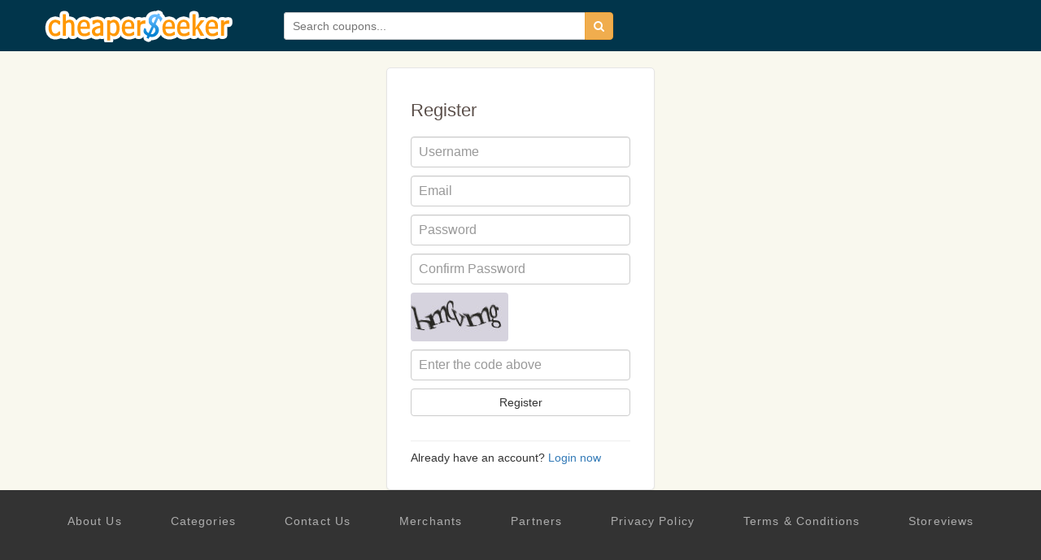

--- FILE ---
content_type: text/html; charset=utf-8
request_url: https://www.google.com/recaptcha/api2/aframe
body_size: 269
content:
<!DOCTYPE HTML><html><head><meta http-equiv="content-type" content="text/html; charset=UTF-8"></head><body><script nonce="I8P42wyZdZDLFycZE9UkvA">/** Anti-fraud and anti-abuse applications only. See google.com/recaptcha */ try{var clients={'sodar':'https://pagead2.googlesyndication.com/pagead/sodar?'};window.addEventListener("message",function(a){try{if(a.source===window.parent){var b=JSON.parse(a.data);var c=clients[b['id']];if(c){var d=document.createElement('img');d.src=c+b['params']+'&rc='+(localStorage.getItem("rc::a")?sessionStorage.getItem("rc::b"):"");window.document.body.appendChild(d);sessionStorage.setItem("rc::e",parseInt(sessionStorage.getItem("rc::e")||0)+1);localStorage.setItem("rc::h",'1769297444588');}}}catch(b){}});window.parent.postMessage("_grecaptcha_ready", "*");}catch(b){}</script></body></html>